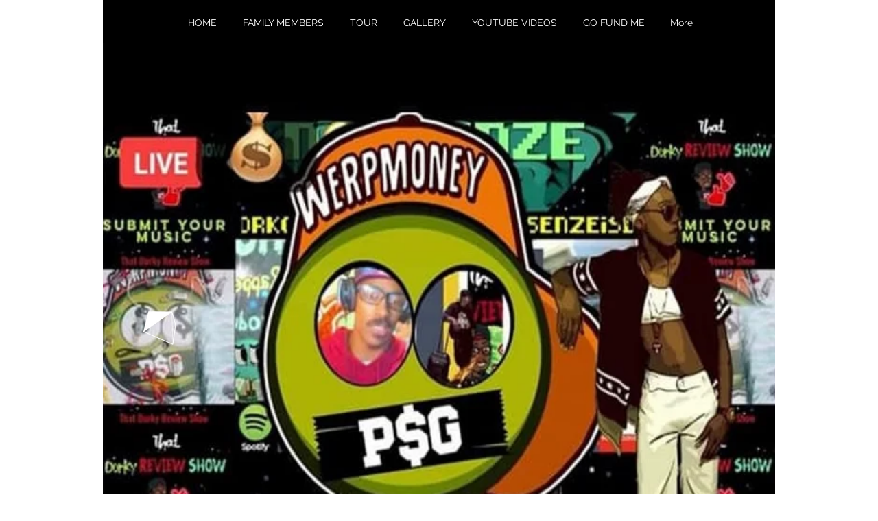

--- FILE ---
content_type: text/html; charset=utf-8
request_url: https://accounts.google.com/o/oauth2/postmessageRelay?parent=https%3A%2F%2Fstatic.parastorage.com&jsh=m%3B%2F_%2Fscs%2Fabc-static%2F_%2Fjs%2Fk%3Dgapi.lb.en.W5qDlPExdtA.O%2Fd%3D1%2Frs%3DAHpOoo8JInlRP_yLzwScb00AozrrUS6gJg%2Fm%3D__features__
body_size: 162
content:
<!DOCTYPE html><html><head><title></title><meta http-equiv="content-type" content="text/html; charset=utf-8"><meta http-equiv="X-UA-Compatible" content="IE=edge"><meta name="viewport" content="width=device-width, initial-scale=1, minimum-scale=1, maximum-scale=1, user-scalable=0"><script src='https://ssl.gstatic.com/accounts/o/2580342461-postmessagerelay.js' nonce="BdbXUl9L6cghQSBVv8x9UA"></script></head><body><script type="text/javascript" src="https://apis.google.com/js/rpc:shindig_random.js?onload=init" nonce="BdbXUl9L6cghQSBVv8x9UA"></script></body></html>